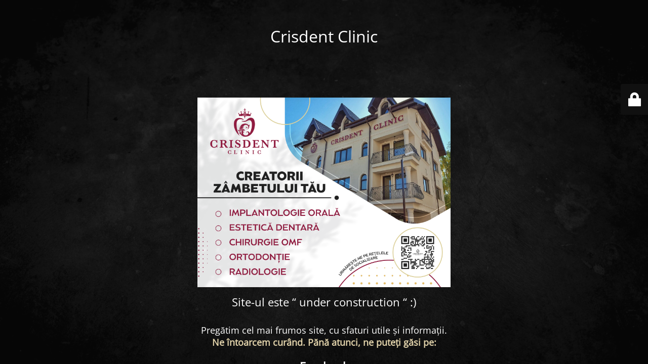

--- FILE ---
content_type: text/html; charset=UTF-8
request_url: https://crisdentclinic.ro/descopera-bucuria-miscarii-plasmolifting/
body_size: 1940
content:
<!DOCTYPE html>
<html dir="ltr" lang="ro-RO">
<head>
	<meta charset="UTF-8" />
	<title>CRISDENT Clinic®️ | Stomatologie</title>		<meta name="viewport" content="width=device-width, maximum-scale=1, initial-scale=1, minimum-scale=1">
	<meta name="description" content="Clinica dentara Piatra Neamt"/>
	<meta http-equiv="X-UA-Compatible" content="" />
	<meta property="og:site_name" content="Crisdent Clinic - Clinica dentara Piatra Neamt"/>
	<meta property="og:title" content="CRISDENT Clinic®️ | Stomatologie"/>
	<meta property="og:type" content="Maintenance"/>
	<meta property="og:url" content="https://crisdentclinic.ro"/>
	<meta property="og:description" content="Site-ul este “ under construction “ :)
&nbsp;
Pregătim cel mai frumos site, cu sfaturi utile și informații.
Ne întoarcem curând. Pănă atunci, ne puteți găsi pe:
Facebook
Instagram
TikTok"/>
		<link rel="profile" href="https://gmpg.org/xfn/11" />
	<link rel="pingback" href="https://crisdentclinic.ro/xmlrpc.php" />
	<link rel='stylesheet' id='mtnc-style-css' href='https://crisdentclinic.ro/wp-content/plugins/maintenance/load/css/style.css' type='text/css' media='all' />
<link rel='stylesheet' id='mtnc-fonts-css' href='https://crisdentclinic.ro/wp-content/plugins/maintenance/load/css/fonts.css' type='text/css' media='all' />
<style type="text/css">body {background-color: #111111}.preloader {background-color: #111111}body {font-family: Open Sans; }.site-title, .preloader i, .login-form, .login-form a.lost-pass, .btn-open-login-form, .site-content, .user-content-wrapper, .user-content, footer, .maintenance a{color: #ffffff;} a.close-user-content, #mailchimp-box form input[type="submit"], .login-form input#submit.button  {border-color:#ffffff} input[type="submit"]:hover{background-color:#ffffff} input:-webkit-autofill, input:-webkit-autofill:focus{-webkit-text-fill-color:#ffffff} body &gt; .login-form-container{background-color:#111111}.btn-open-login-form{background-color:#111111}input:-webkit-autofill, input:-webkit-autofill:focus{-webkit-box-shadow:0 0 0 50px #111111 inset}input[type='submit']:hover{color:#111111} #custom-subscribe #submit-subscribe:before{background-color:#111111} .site-content {
	position:static !important;
	padding-top:50px;
}</style>    
    <!--[if IE]><script type="text/javascript" src="https://crisdentclinic.ro/wp-content/plugins/maintenance/load/js/jquery.backstretch.min.js"></script><![endif]--><link rel="stylesheet" href="https://fonts.bunny.net/css?family=Open%20Sans:300,300italic,regular,italic,600,600italic,700,700italic,800,800italic:300"></head>

<body data-rsssl=1 class="maintenance ">

<div class="main-container">
	<div class="preloader"><i class="fi-widget" aria-hidden="true"></i></div>	<div id="wrapper">
		<div class="center logotype">
			<header>
				<div class="logo-box istext" rel="home"><h1 class="site-title">Crisdent Clinic</h1></div>			</header>
		</div>
		<div id="content" class="site-content">
			<div class="center">
                <div class="description" style="font-weight:300;font-style:normal"><p><img style="width: 500px;max-width: 100%" src="https://crisdentclinic.ro/wp-content/uploads/2023/12/B-dul.-Decebal-Shopping-City-Fata-B-Outdoor-RANJAK-Media-PNG.png" /></p>
<div style="font-size: 22px;text-align: center">Site-ul este “ under construction “ :)</div>
<p>&nbsp;</p>
<div style="font-size: 18px;text-align: center">Pregătim cel mai frumos site, cu sfaturi utile și informații.</div>
<div style="font-size: 18px;color: #e0d1a9;font-weight: 600;margin-bottom: 20px;text-align: center">Ne întoarcem curând. Pănă atunci, ne puteți găsi pe:</div>
<p style="text-align: center"><strong><a style="font-size: 22px" href="https://facebook.com/CrisdentClinic" target="_blank">Facebook</a></strong></p>
<p style="text-align: center"><strong><a style="font-size: 22px" href="https://instagram.com/crisdent.clinic" target="_blank">Instagram</a></strong></p>
<p style="text-align: center"><strong><a style="font-size: 22px" href="https://tiktok.com/@crisdentclinic" target="_blank">TikTok</a></strong></p>
</div>			</div>
		</div>
	</div> <!-- end wrapper -->
	<footer>
		<div class="center">
			<div style="font-weight:300;font-style:normal">© Crisdent Clinic 2026</div>		</div>
	</footer>
					<picture class="bg-img">
						<img class="skip-lazy" src="https://crisdentclinic.ro/wp-content/uploads/2023/10/peter-gargiulo-cGNCepznaV8-unsplash.jpg">
		</picture>
	</div>

	<div class="login-form-container">
		<input type="hidden" id="mtnc_login_check" name="mtnc_login_check" value="52bcf73b47" /><input type="hidden" name="_wp_http_referer" value="/descopera-bucuria-miscarii-plasmolifting/" /><form id="login-form" class="login-form" method="post"><label>User Login</label><span class="login-error"></span><span class="licon user-icon"><input type="text" name="log" id="log" value="" size="20" class="input username" placeholder="Username" /></span><span class="picon pass-icon"><input type="password" name="pwd" id="login_password" value="" size="20" class="input password" placeholder="Password" /></span><a class="lost-pass" href="https://crisdentclinic.ro/wp-login.php?action=lostpassword">Lost Password</a><input type="submit" class="button" name="submit" id="submit" value="Login" /><input type="hidden" name="is_custom_login" value="1" /><input type="hidden" id="mtnc_login_check" name="mtnc_login_check" value="52bcf73b47" /><input type="hidden" name="_wp_http_referer" value="/descopera-bucuria-miscarii-plasmolifting/" /></form>		    <div id="btn-open-login-form" class="btn-open-login-form">
        <i class="fi-lock"></i>

    </div>
    <div id="btn-sound" class="btn-open-login-form sound">
        <i id="value_botton" class="fa fa-volume-off" aria-hidden="true"></i>
    </div>
    	</div>
<!--[if lte IE 10]>
<script type="text/javascript" src="https://crisdentclinic.ro/wp-includes/js/jquery/jquery.min.js" id="jquery_ie-js"></script>
<![endif]-->
<!--[if !IE]><!--><script type="text/javascript" src="https://crisdentclinic.ro/wp-includes/js/jquery/jquery.min.js" id="jquery-core-js"></script>
<script type="text/javascript" src="https://crisdentclinic.ro/wp-includes/js/jquery/jquery-migrate.min.js" id="jquery-migrate-js"></script>
<!--<![endif]--><script type="text/javascript" id="_frontend-js-extra">
/* <![CDATA[ */
var mtnc_front_options = {"body_bg":"https:\/\/crisdentclinic.ro\/wp-content\/uploads\/2023\/10\/peter-gargiulo-cGNCepznaV8-unsplash.jpg","gallery_array":[],"blur_intensity":"5","font_link":["Open Sans:300,300italic,regular,italic,600,600italic,700,700italic,800,800italic:300"]};
/* ]]> */
</script>
<script type="text/javascript" src="https://crisdentclinic.ro/wp-content/plugins/maintenance/load/js/jquery.frontend.js" id="_frontend-js"></script>

</body>
</html>
